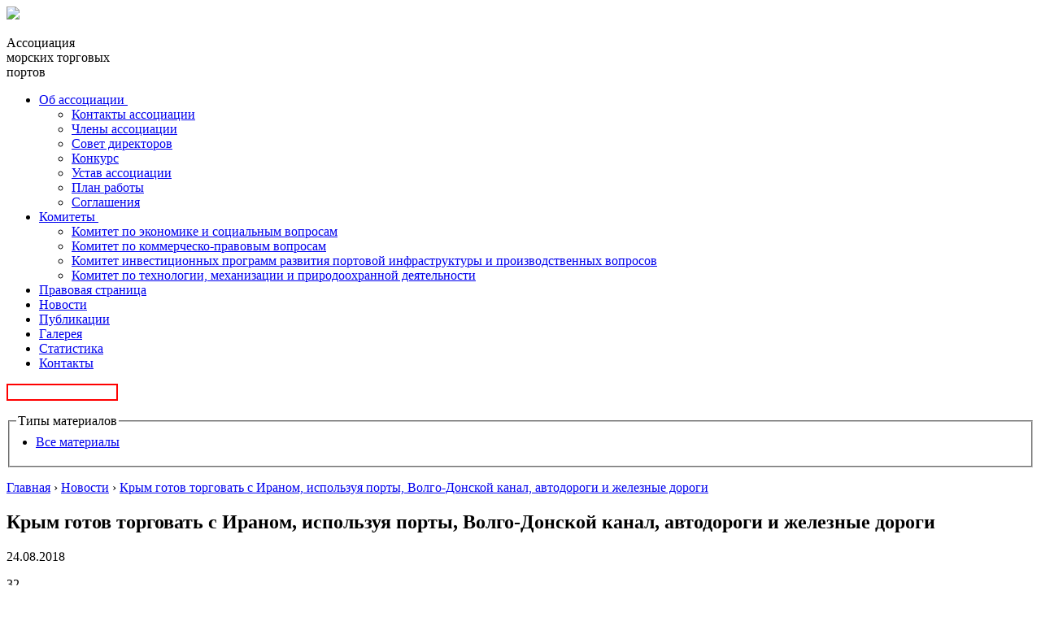

--- FILE ---
content_type: text/html; charset=utf-8
request_url: https://morport.com/rus/news/krym-gotov-torgovat-s-iranom-ispolzuya-porty-volgo-donskoy-kanal-avtodorogi-i-zheleznye
body_size: 30599
content:
<!DOCTYPE html PUBLIC "-//W3C//DTD XHTML+RDFa 1.0//EN"
  "http://www.w3.org/MarkUp/DTD/xhtml-rdfa-1.dtd">
<html xmlns="http://www.w3.org/1999/xhtml" xml:lang="ru" version="XHTML+RDFa 1.0" dir="ltr"
  xmlns:content="http://purl.org/rss/1.0/modules/content/"
  xmlns:dc="http://purl.org/dc/terms/"
  xmlns:foaf="http://xmlns.com/foaf/0.1/"
  xmlns:og="http://ogp.me/ns#"
  xmlns:rdfs="http://www.w3.org/2000/01/rdf-schema#"
  xmlns:sioc="http://rdfs.org/sioc/ns#"
  xmlns:sioct="http://rdfs.org/sioc/types#"
  xmlns:skos="http://www.w3.org/2004/02/skos/core#"
  xmlns:xsd="http://www.w3.org/2001/XMLSchema#">

<head profile="http://www.w3.org/1999/xhtml/vocab">
  <meta http-equiv="Content-Type" content="text/html; charset=utf-8" />
<link rel="shortcut icon" href="https://morport.com/sites/all/themes/morport/favicon.ico" type="image/vnd.microsoft.icon" />
<link rel="canonical" href="/rus/news/krym-gotov-torgovat-s-iranom-ispolzuya-porty-volgo-donskoy-kanal-avtodorogi-i-zheleznye" />
<link rel="shortlink" href="/node/1597" />
  <title>Крым готов торговать с Ираном, используя порты, Волго-Донской канал, автодороги и железные дороги | Ассоциация морских торговых портов</title>
  <style type="text/css" media="all">
@import url("https://morport.com/modules/system/system.base.css?r6qg1q");
@import url("https://morport.com/modules/system/system.messages.css?r6qg1q");
@import url("https://morport.com/modules/system/system.theme.css?r6qg1q");
</style>
<style type="text/css" media="all">
@import url("https://morport.com/modules/comment/comment.css?r6qg1q");
@import url("https://morport.com/modules/field/theme/field.css?r6qg1q");
@import url("https://morport.com/modules/node/node.css?r6qg1q");
@import url("https://morport.com/modules/search/search.css?r6qg1q");
@import url("https://morport.com/modules/user/user.css?r6qg1q");
@import url("https://morport.com/sites/all/modules/modules/views/css/views.css?r6qg1q");
@import url("https://morport.com/sites/all/modules/modules/ckeditor/css/ckeditor.css?r6qg1q");
</style>
<style type="text/css" media="all">
@import url("https://morport.com/sites/all/modules/colorbox/styles/default/colorbox_style.css?r6qg1q");
@import url("https://morport.com/sites/all/modules/ctools/css/ctools.css?r6qg1q");
@import url("https://morport.com/sites/all/libraries/fancybox/source/jquery.fancybox.css?r6qg1q");
@import url("https://morport.com/sites/all/modules/custom/css/admin.css?r6qg1q");
@import url("https://morport.com/sites/all/modules/modules/webform/css/webform.css?r6qg1q");
</style>
<style type="text/css" media="all">
@import url("https://morport.com/sites/all/themes/morport/css/reset.css?r6qg1q");
@import url("https://morport.com/sites/all/themes/morport/css/styles.css?r6qg1q");
@import url("https://morport.com/sites/all/themes/morport/css/font-awesome.min.css?r6qg1q");
</style>
<link type="text/css" rel="stylesheet" href="https://fonts.googleapis.com/css?family=Open+Sans:400,600|Roboto:400,500,600,700&amp;r6qg1q" media="all" />
  <script type="text/javascript" src="//code.jquery.com/jquery-1.10.2.min.js"></script>
<script type="text/javascript">
<!--//--><![CDATA[//><!--
window.jQuery || document.write("<script src='/sites/all/modules/jquery_update/replace/jquery/1.10/jquery.min.js'>\x3C/script>")
//--><!]]>
</script>
<script type="text/javascript" src="https://morport.com/misc/jquery.once.js?v=1.2"></script>
<script type="text/javascript" src="https://morport.com/misc/drupal.js?r6qg1q"></script>
<script type="text/javascript" src="https://morport.com/misc/form.js?v=7.58"></script>
<script type="text/javascript" src="https://morport.com/sites/default/files/languages/ru_PgIhXBDjR-HlgauCah8yoCZoDyX4kXb_3NRVZNipiUc.js?r6qg1q"></script>
<script type="text/javascript" src="https://morport.com/sites/all/libraries/colorbox/jquery.colorbox-min.js?r6qg1q"></script>
<script type="text/javascript" src="https://morport.com/sites/all/modules/colorbox/js/colorbox.js?r6qg1q"></script>
<script type="text/javascript" src="https://morport.com/sites/all/modules/colorbox/styles/default/colorbox_style.js?r6qg1q"></script>
<script type="text/javascript" src="https://morport.com/sites/all/modules/colorbox/js/colorbox_inline.js?r6qg1q"></script>
<script type="text/javascript" src="https://morport.com/sites/all/modules/fancybox/fancybox.js?r6qg1q"></script>
<script type="text/javascript" src="https://morport.com/sites/all/libraries/fancybox/source/jquery.fancybox.pack.js?r6qg1q"></script>
<script type="text/javascript" src="https://morport.com/sites/all/libraries/fancybox/lib/jquery.mousewheel.pack.js?r6qg1q"></script>
<script type="text/javascript" src="https://morport.com/sites/all/modules/archive_calendar/js/archive_calendar.js?r6qg1q"></script>
<script type="text/javascript" src="https://morport.com/misc/textarea.js?v=7.58"></script>
<script type="text/javascript" src="https://morport.com/sites/all/modules/modules/webform/js/webform.js?r6qg1q"></script>
<script type="text/javascript" src="https://morport.com/sites/all/themes/morport/js/menu.js?r6qg1q"></script>
<script type="text/javascript" src="https://morport.com/sites/all/themes/morport/js/search.js?r6qg1q"></script>
<script type="text/javascript">
<!--//--><![CDATA[//><!--
jQuery.extend(Drupal.settings, {"basePath":"\/","pathPrefix":"","ajaxPageState":{"theme":"morport","theme_token":"0vGWnv5X-5uLtcW49rlp_ixsalk8myUj_3gb4NfKMN8","js":{"modules\/statistics\/statistics.js":1,"\/\/code.jquery.com\/jquery-1.10.2.min.js":1,"0":1,"misc\/jquery.once.js":1,"misc\/drupal.js":1,"misc\/form.js":1,"public:\/\/languages\/ru_PgIhXBDjR-HlgauCah8yoCZoDyX4kXb_3NRVZNipiUc.js":1,"sites\/all\/libraries\/colorbox\/jquery.colorbox-min.js":1,"sites\/all\/modules\/colorbox\/js\/colorbox.js":1,"sites\/all\/modules\/colorbox\/styles\/default\/colorbox_style.js":1,"sites\/all\/modules\/colorbox\/js\/colorbox_inline.js":1,"sites\/all\/modules\/fancybox\/fancybox.js":1,"sites\/all\/libraries\/fancybox\/source\/jquery.fancybox.pack.js":1,"sites\/all\/libraries\/fancybox\/lib\/jquery.mousewheel.pack.js":1,"sites\/all\/modules\/archive_calendar\/js\/archive_calendar.js":1,"misc\/textarea.js":1,"sites\/all\/modules\/modules\/webform\/js\/webform.js":1,"sites\/all\/themes\/morport\/js\/menu.js":1,"sites\/all\/themes\/morport\/js\/search.js":1},"css":{"modules\/system\/system.base.css":1,"modules\/system\/system.messages.css":1,"modules\/system\/system.theme.css":1,"modules\/comment\/comment.css":1,"modules\/field\/theme\/field.css":1,"modules\/node\/node.css":1,"modules\/search\/search.css":1,"modules\/user\/user.css":1,"sites\/all\/modules\/modules\/views\/css\/views.css":1,"sites\/all\/modules\/modules\/ckeditor\/css\/ckeditor.css":1,"sites\/all\/modules\/colorbox\/styles\/default\/colorbox_style.css":1,"sites\/all\/modules\/ctools\/css\/ctools.css":1,"sites\/all\/libraries\/fancybox\/source\/jquery.fancybox.css":1,"sites\/all\/modules\/custom\/css\/admin.css":1,"sites\/all\/modules\/modules\/webform\/css\/webform.css":1,"sites\/all\/themes\/morport\/css\/reset.css":1,"sites\/all\/themes\/morport\/css\/styles.css":1,"sites\/all\/themes\/morport\/css\/font-awesome.min.css":1,"https:\/\/fonts.googleapis.com\/css?family=Open+Sans:400,600|Roboto:400,500,600,700":1}},"colorbox":{"opacity":"0.85","current":"{current} \u0438\u0437 {total}","previous":"\u00ab \u041f\u0440\u0435\u0434\u044b\u0434\u0443\u0449\u0438\u0439","next":"\u0421\u043b\u0435\u0434\u0443\u044e\u0449\u0438\u0439 \u00bb","close":"\u0417\u0430\u043a\u0440\u044b\u0442\u044c","maxWidth":"98%","maxHeight":"98%","fixed":true,"mobiledetect":true,"mobiledevicewidth":"480px","file_public_path":"\/sites\/default\/files","specificPagesDefaultValue":"admin*\nimagebrowser*\nimg_assist*\nimce*\nnode\/add\/*\nnode\/*\/edit\nprint\/*\nprintpdf\/*\nsystem\/ajax\nsystem\/ajax\/*"},"fancybox":{"options":{"loop":0}},"urlIsAjaxTrusted":{"\/rus\/search":true,"\/rus\/news\/krym-gotov-torgovat-s-iranom-ispolzuya-porty-volgo-donskoy-kanal-avtodorogi-i-zheleznye":true},"statistics":{"data":{"nid":"1597"},"url":"\/modules\/statistics\/statistics.php"}});
//--><!]]>
</script>
</head>
<body class="html not-front not-logged-in no-sidebars page-node page-node- page-node-1597 node-type-news" >
  <div id="skip-link">
    <a href="#main-content" class="element-invisible element-focusable">Перейти к основному содержанию</a>
  </div>
    <header>
    <div class="tophead">
        <div class="logo">
            <a href="/"><img src="https://morport.com/sites/all/themes/morport/logo.png"/></a>
            <div class="logo_txt">
                <p>Ассоциация <br> морских торговых<br> портов</p>
            </div>
        </div>
          <div class="region region-top-header searchnav">
    <nav id="block-system-main-menu" class="block block-system block-menu">
    <ul class="navigationbar"><li class="first expanded addnav firstnav"><a href="/rus/about">Об ассоциации&nbsp</a><i class="fa fa-angle-down" aria-hidden="true"></i><ul class="plusnavfirst"><li class="first leaf"><a href="/rus/about/bodies">Контакты ассоциации</a></li><li class="leaf"><a href="/rus/about/members">Члены ассоциации</a></li><li class="leaf"><a href="/rus/about/board">Совет директоров</a></li><li class="leaf"><a href="/rus/competition">Конкурс</a></li><li class="leaf"><a href="/rus/about/documents">Устав ассоциации</a></li><li class="leaf"><a href="/rus/about/plan-work">План работы</a></li><li class="last leaf"><a href="/rus/about/agreement">Соглашения</a></li></ul></li><li class="expanded addnav"><a href="/rus/committees">Комитеты&nbsp</a><i class="fa fa-angle-down" aria-hidden="true"></i><ul class="plusnavsecond"><li class="first leaf"><a href="/rus/committees/economy">Комитет по экономике и социальным вопросам</a></li><li class="leaf"><a href="/rus/committees/law">Комитет по коммерческо-правовым вопросам</a></li><li class="leaf"><a href="/rus/committees/investment">Комитет инвестиционных программ развития портовой инфраструктуры и производственных вопросов</a></li><li class="last leaf"><a href="/rus/committees/1944">Комитет по технологии, механизации и природоохранной деятельности</a></li></ul></li><li class="leaf"><a href="/rus/law">Правовая страница</a></li><li class="leaf"><a href="/rus/news">Новости</a></li><li class="leaf"><a href="/rus/publications">Публикации</a></li><li class="leaf"><a href="/gallery" title="">Галерея</a></li><li class="leaf"><a href="/rus/content/statistika-0">Статистика</a></li><li class="last leaf"><a href="/rus/about/bodies" title="">Контакты</a></li></ul></nav>
<div id="block-views-exp-search-page-1" class="block block-views">

      
  <div class="block-content">
    <form action="/rus/search" method="get" id="views-exposed-form-search-page-1" accept-charset="UTF-8"><div><div class="search">
  <i class="fa fa-search" aria-hidden="true"></i>
  <div class="form-item form-type-textfield form-item-keys">
 <input title="Введите ключевые слова для поиска." type="text" id="edit-keys" name="keys" value="" size="15" maxlength="128" class="form-text required error" />
</div>
  <div class="views-exposed-widget views-submit-button">
    <input style="display:none;" type="submit" id="edit-submit-search" name="" value="Применить" class="form-submit" /><fieldset class="container-inline form-wrapper" id="edit-type-tabs"><legend><span class="fieldset-legend">Типы материалов</span></legend><div class="fieldset-wrapper"><div class="item-list"><ul class="content-types"><li class="first last"><a href="/admin/content?type=All">Все материалы</a></li>
</ul></div></div></fieldset>
  </div>
</div></div></form>  </div>
</div>  </div>
    </div>
    </header>
  <section class="content">
            <div class="navnav"><h2 class="element-invisible">Вы здесь</h2><div class="breadcrumb"><span class="inline odd first"><a href="/">Главная</a></span> <span class="delimiter">›</span> <span class="inline even"><a href="/rus/news">Новости</a></span> <span class="delimiter">›</span> <span class="inline odd last"><a href="https://morport.com/rus/news/krym-gotov-torgovat-s-iranom-ispolzuya-porty-volgo-donskoy-kanal-avtodorogi-i-zheleznye">Крым готов торговать с Ираном, используя порты, Волго-Донской канал, автодороги и железные дороги</a></span></div></div>
        <div class="page newscol about morenewsname">
        <div class="block-title"><h2>Крым готов торговать с Ираном, используя порты, Волго-Донской канал, автодороги и железные дороги</h2></div>
        <div class="region region-content">
    <div id="block-system-main" class="block block-system">

      
  <div class="block-content">
    
<div class="view">
  <p class="date">24.08.2018</p>
  <div class="eye">
    <i class="fa fa-eye" aria-hidden="true"></i>
    <p>32</p>
  </div>
</div>
<div class="fullnews">
  <div class="fullnews_content">
    <div class="field field-name-field-news-image field-type-image field-label-hidden"><div class="field-items"><div class="field-item even"><img typeof="foaf:Image" src="https://morport.com/sites/default/files/styles/news__988x659_/public/flag_kryma.jpg?itok=EibK4AyI" width="988" height="659" alt="" /></div></div></div>    <div class="field field-name-body field-type-text-with-summary field-label-hidden"><div class="field-items"><div class="field-item even" property="content:encoded"><p class="rtejustify">Представитель президента России в Крыму заявил во вторник, что этот регион может торговать с Ираном, а его порты готовы к сотрудничеству с Исламской Республикой через Каспийское море.</p>
<p class="rtejustify">В интервью российской газете "Известия" заместитель премьер-министра Крыма Георгий Мурадов добавил, что в настоящее время рассматривается вопрос о создании маршрута через Волго-Донской канал, который соединит порты Крыма с иранским побережьем Каспийского моря.</p>
<p class="rtejustify">Он также рассказал, что ряд иранских бизнесменов заявили о готовности к торговле через порты Крыма, используя Волго-Донской канал.</p>
<p class="rtejustify">По его словам, параллельно с морскими связями между Ираном и Крымом будут установлены железнодорожные и автомобильные связи, отметив, что открытие моста между Крымом и Таманью проложило путь для реализации этой цели.</p>
<p class="rtejustify">По его словам, открытие железной дороги из Крыма в Краснодарский край поможет облегчить торговлю, и Крым будет подключен к Северному Кавказу, Азербайджанской Республике и Ирану посредством железной дороги.</p>
<p class="rtejustify">Иран.ру </p>
</div></div></div>    <div class="gallery">
          </div>
  </div>
</div>  </div>
</div>  </div>
                <div class="tabs">
                      </div>
          </div>
    <div class="review review_page">  <div class="region region-sidebar-right">
    <div id="block-views-news-sidebar-block" class="block block-views">

        <div class="block-title">
      <h2>Новости</h2>
    </div>
    
  <div class="block-content">
    <div class="view-news-sidebar view-id-news_sidebar view-display-id-block reviewcontent view-dom-id-5f26164a342f30094cfd27bcdec95b8b">
        
  
  
      <div class="view-content">
        <div class="mainnews min">
    <div id="node-3316" class="node node-news node-teaser clearfix" about="/rus/news/gruzooborot-morskih-portov-rossii-za-2025-god" typeof="sioc:Item foaf:Document">

  
          <a href="/rus/news/gruzooborot-morskih-portov-rossii-za-2025-god"><h4>Грузооборот морских портов России за 2025 год</h4></a>
    <span property="dc:title" content="Грузооборот морских портов России за 2025 год" class="rdf-meta element-hidden"></span><span property="sioc:num_replies" content="0" datatype="xsd:integer" class="rdf-meta element-hidden"></span>
  
  <div class="node-content sometextmain">
    По информации, имеющейся в распоряжении Ассоциации морских торговых портов, грузооборот морских портов России за 12 месяцев 2025 года уменьшился на 0,4% в сравнении с аналогичным периодом прошлого года и составил 884,5 млн тонн.  </div>
    <div class="view">
        <p class="date">16.01.2026</p>
        <div class="eye">
            <i class="fa fa-eye" aria-hidden="true"></i>
            <p>151</p>
        </div>
    </div>

</div>  </div>
  <div class="mainnews min">
    <div id="node-3315" class="node node-news node-teaser clearfix" about="/rus/news/tuapsinskiy-balkernyy-terminal-po-itogam-2025-goda-narastil-srednesutochnuyu-vygruzku-na" typeof="sioc:Item foaf:Document">

  
          <a href="/rus/news/tuapsinskiy-balkernyy-terminal-po-itogam-2025-goda-narastil-srednesutochnuyu-vygruzku-na"><h4>Туапсинский балкерный терминал по итогам 2025 г...</h4></a>
    <span property="dc:title" content="Туапсинский балкерный терминал по итогам 2025 года нарастил среднесуточную выгрузку на 20,8%" class="rdf-meta element-hidden"></span><span property="sioc:num_replies" content="0" datatype="xsd:integer" class="rdf-meta element-hidden"></span>
  
  <div class="node-content sometextmain">
    В среднем за сутки на терминале выгружали 93 вагона с минеральными удобрениями. Тогда как в 2024 году – 77.
Всего за год на ТБТ приняли и выгрузили 33 779 вагонов с общим объемом груза 2,43 млн т.  </div>
    <div class="view">
        <p class="date">15.01.2026</p>
        <div class="eye">
            <i class="fa fa-eye" aria-hidden="true"></i>
            <p>13</p>
        </div>
    </div>

</div>  </div>
  <div class="mainnews min">
    <div id="node-3314" class="node node-news node-teaser clearfix" about="/rus/news/361-mln-tonn-uglya-perevalil-malyy-port-v-2025-godu" typeof="sioc:Item foaf:Document">

  
          <a href="/rus/news/361-mln-tonn-uglya-perevalil-malyy-port-v-2025-godu"><h4>3,61 млн тонн угля перевалил Малый порт в 2025 ...</h4></a>
    <span property="dc:title" content="3,61 млн тонн угля перевалил Малый порт в 2025 году" class="rdf-meta element-hidden"></span><span property="sioc:num_replies" content="0" datatype="xsd:integer" class="rdf-meta element-hidden"></span>
  
  <div class="node-content sometextmain">
    Этот показатель превысил результат предыдущего года, который составил 3,52 млн т.
В декабре Малый порт обработал 203 тыс. т, что на 14,5% меньше, чем за аналогичный период 2024 г.  </div>
    <div class="view">
        <p class="date">15.01.2026</p>
        <div class="eye">
            <i class="fa fa-eye" aria-hidden="true"></i>
            <p>12</p>
        </div>
    </div>

</div>  </div>
    </div>
  
  
  
  
  
  
</div>  </div>
</div><div id="block-block-3" class="block block-block lottery-block">

        <div class="block-title">
      <h2>Конкурс</h2>
    </div>
    
  <div class="block-content">
    <div class="diploma">
<div class="diploma__image"><img alt="" src="/sites/all/themes/morport/img/diplom.png" /></div>
<div class="diplomacontent"><a href="/rus/competition">Условия конкурса</a><a href="/rus/competition/document1587.shtml">Итоги конкурса</a></div>
</div>
  </div>
</div><div id="block-views-sidebar-links-block" class="block block-views port-banner">

        <div class="block-title">
      <h2>Ссылки</h2>
    </div>
    
    
        <a href="http://government.ru/" target="_blank">
    <div class="port-banner__text">
        <p>Правительство Российской Федерации</p>
    </div>
    <div class="field field-name-field-sidebar-links-image field-type-image field-label-hidden"><div class="field-items"><div class="field-item even"><img typeof="foaf:Image" src="https://morport.com/sites/default/files/styles/sidebar_links__350x120/public/1_0.png?itok=HsfBxFA8" width="350" height="120" alt="" /></div></div></div></a>    <a href="http://www.mintrans.ru/" target="_blank">
    <div class="port-banner__text">
        <p>Министерство транспорта Российской Федерации</p>
    </div>
    <div class="field field-name-field-sidebar-links-image field-type-image field-label-hidden"><div class="field-items"><div class="field-item even"><img typeof="foaf:Image" src="https://morport.com/sites/default/files/styles/sidebar_links__350x120/public/2.png?itok=R6rbPlKn" width="350" height="120" alt="" /></div></div></div></a>    <a href="http://rostransnadzor.ru/" target="_blank">
    <div class="port-banner__text">
        <p>Федеральная служба по надзору в сфере транспорта</p>
    </div>
    <div class="field field-name-field-sidebar-links-image field-type-image field-label-hidden"><div class="field-items"><div class="field-item even"><img typeof="foaf:Image" src="https://morport.com/sites/default/files/styles/sidebar_links__350x120/public/3_0.png?itok=-ASawoiZ" width="350" height="120" alt="" /></div></div></div></a>    <a href="http://www.morflot.ru/" target="_blank">
    <div class="port-banner__text">
        <p>Федеральное агентство морского и речного транспорта</p>
    </div>
    <div class="field field-name-field-sidebar-links-image field-type-image field-label-hidden"><div class="field-items"><div class="field-item even"><img typeof="foaf:Image" src="https://morport.com/sites/default/files/styles/sidebar_links__350x120/public/4.png?itok=3C7LTCK4" width="350" height="120" alt="" /></div></div></div></a>    <a href="http://portnews.ru/" target="_blank">
    <div class="port-banner__text">
        <p>Журнал &quot;Portnews&quot;</p>
    </div>
    <div class="field field-name-field-sidebar-links-image field-type-image field-label-hidden"><div class="field-items"><div class="field-item even"><img typeof="foaf:Image" src="https://morport.com/sites/default/files/styles/sidebar_links__350x120/public/5_0.png?itok=EXTmRKgZ" width="350" height="120" alt="" /></div></div></div></a>    <a href="http://morvesti.ru/" target="_blank">
    <div class="port-banner__text">
        <p>Газета &quot;Морские вести России&quot;</p>
    </div>
    <div class="field field-name-field-sidebar-links-image field-type-image field-label-hidden"><div class="field-items"><div class="field-item even"><img typeof="foaf:Image" src="https://morport.com/sites/default/files/styles/sidebar_links__350x120/public/6.png?itok=fbMvcE_u" width="350" height="120" alt="" /></div></div></div></a>    <a href="https://www.korabel.ru/" target="_blank">
    <div class="port-banner__text">
        <p>Корабел-ру</p>
    </div>
    <div class="field field-name-field-sidebar-links-image field-type-image field-label-hidden"><div class="field-items"><div class="field-item even"><img typeof="foaf:Image" src="https://morport.com/sites/default/files/styles/sidebar_links__350x120/public/logo_cmyk_gor_rus.jpg?itok=VxD-7cJt" width="350" height="120" alt="" /></div></div></div></a>    <a href="https://www.gov.spb.ru/gov/otrasl/c_transport/groups/morsovet/" target="_blank">
    <div class="port-banner__text">
        <p>Морской совет при Правительстве Санкт-Петербурга</p>
    </div>
    <div class="field field-name-field-sidebar-links-image field-type-image field-label-hidden"><div class="field-items"><div class="field-item even"><img typeof="foaf:Image" src="https://morport.com/sites/default/files/styles/sidebar_links__350x120/public/morsovet.png?itok=gzb3P0Bm" width="350" height="120" alt="" /></div></div></div></a></div>  </div>
</div>
</section>
<div class="pub"></div>
<footer>
    <div class="foot">
        <div class="logo">
            <img src="https://morport.com/sites/all/themes/morport/logo.png"/>
            <div class="logo_txt">
                <p>Ассоциация <br> морских торговых<br> портов</p>
            </div>
        </div>
        <div class="footcontentone">
              <div class="region region-footer-one">
    <div id="block-block-1" class="block block-block">

      
  <div class="block-content">
    <p class="longfoot">198035, Санкт-Петербург, Гапсальская ул., 4</p>
<p class="phonenum">Телефон: <a href="tel:+78125754520">+7 (812) 575-45-20</a><span>, 575-45-23</span></p>
<p>Факс: +7 (812) 251-33-08</p>
<p>E-mail: <a href="mailto:asop@seamail.ru">asop@morport</a>.com</p>
<div class="contact-btn"><a class="colorbox-inline" href="?width=550&amp;height=auto&amp;inline=true#webform-client-form-1319">Связаться с администратором</a></div>
  </div>
</div>  </div>
        </div>
        <div class="footcontenttwo">
            <div class="region region-footer-two">
    <div id="block-block-2" class="block block-block">

      
  <div class="block-content">
    <p class="longfoottwo">© «Ассоциация морских торговых портов»,<br />
2017 год</p>
<div class="web-st">
<p>Разработка сайта —</p>
<p><a class="webstud" href="https://outcode.ru/" target="_blank">Веб студия Внешний {Код}</a></p>
</div>
  </div>
</div><div id="block-webform-client-block-1319" class="block block-webform">

        <div class="block-title">
      <h2>Связаться с администратором</h2>
    </div>
    
  <div class="block-content">
    <form class="webform-client-form webform-client-form-1319" action="/rus/news/krym-gotov-torgovat-s-iranom-ispolzuya-porty-volgo-donskoy-kanal-avtodorogi-i-zheleznye" method="post" id="webform-client-form-1319" accept-charset="UTF-8"><div><div  class="form-item webform-component webform-component-textfield webform-component--fio">
  <label for="edit-submitted-fio">ФИО <span class="form-required" title="Это поле обязательно для заполнения.">*</span></label>
 <input required="required" type="text" id="edit-submitted-fio" name="submitted[fio]" value="" size="60" maxlength="128" class="form-text required" />
</div>
<div  class="form-item webform-component webform-component-textfield webform-component--email-or-phone">
  <label for="edit-submitted-email-or-phone">Почта или телефон <span class="form-required" title="Это поле обязательно для заполнения.">*</span></label>
 <input required="required" type="text" id="edit-submitted-email-or-phone" name="submitted[email_or_phone]" value="" size="60" maxlength="128" class="form-text required" />
</div>
<div  class="form-item webform-component webform-component-textarea webform-component--text">
  <label for="edit-submitted-text">Текст </label>
 <div class="form-textarea-wrapper resizable"><textarea id="edit-submitted-text" name="submitted[text]" cols="60" rows="5" class="form-textarea"></textarea></div>
</div>
<input type="hidden" name="details[sid]" />
<input type="hidden" name="details[page_num]" value="1" />
<input type="hidden" name="details[page_count]" value="1" />
<input type="hidden" name="details[finished]" value="0" />
<input type="hidden" name="form_build_id" value="form-YvgDlLhZYrgEFP5FGE52jEuaKraYqNjqoqeIjlP-_vs" />
<input type="hidden" name="form_id" value="webform_client_form_1319" />
<div class="form-actions"><input class="webform-submit button-primary form-submit" type="submit" name="op" value="Отправить" /></div></div></form>  </div>
</div>  </div>
        </div>
    </div>
</footer>

<!-- Yandex.Metrika counter -->
<script type="text/javascript" >
    (function (d, w, c) {
        (w[c] = w[c] || []).push(function() {
            try {
                w.yaCounter49743511 = new Ya.Metrika2({
                    id:49743511,
                    clickmap:true,
                    trackLinks:true,
                    accurateTrackBounce:true,
                    webvisor:true
                });
            } catch(e) { }
        });

        var n = d.getElementsByTagName("script")[0],
            s = d.createElement("script"),
            f = function () { n.parentNode.insertBefore(s, n); };
        s.type = "text/javascript";
        s.async = true;
        s.src = "https://mc.yandex.ru/metrika/tag.js";

        if (w.opera == "[object Opera]") {
            d.addEventListener("DOMContentLoaded", f, false);
        } else { f(); }
    })(document, window, "yandex_metrika_callbacks2");
</script>
<noscript><div><img src="https://mc.yandex.ru/watch/49743511" style="position:absolute; left:-9999px;" alt="" /></div></noscript>
<!-- /Yandex.Metrika counter -->  <script type="text/javascript" src="https://morport.com/modules/statistics/statistics.js?r6qg1q"></script>
</body>
</html>
